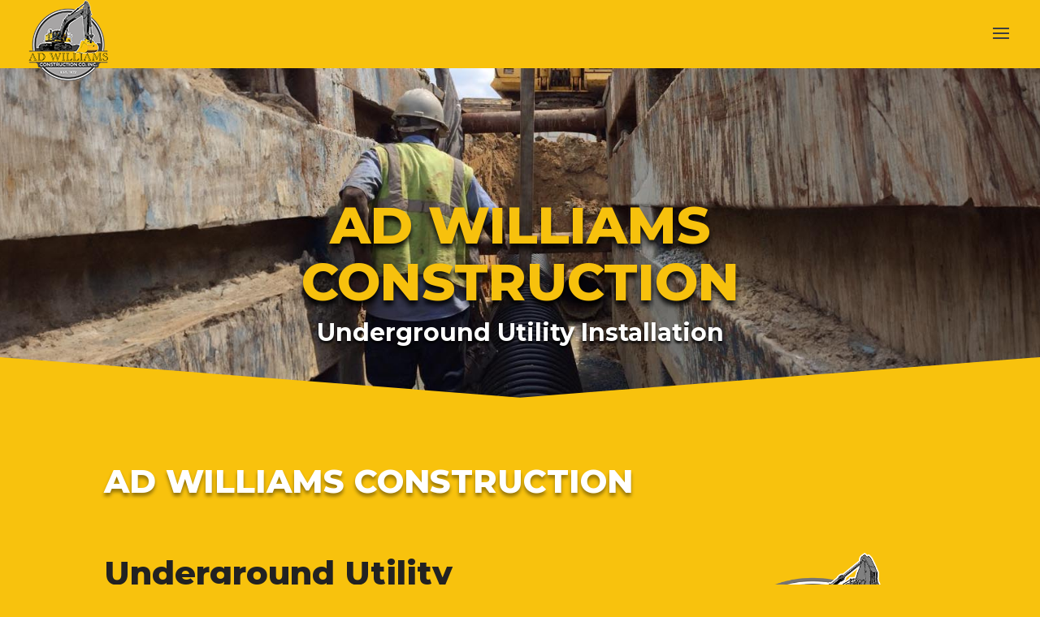

--- FILE ---
content_type: text/css
request_url: https://adwcc.com/wp-content/et-cache/29/et-core-unified-deferred-29.min.css?ver=1765017547
body_size: 1976
content:
.et_pb_section_0{border-bottom-color:#222222}.et_pb_section_0.et_pb_section,.et_pb_section_1.et_pb_section{background-color:#f8c20d!important}.et_pb_section_0.section_has_divider.et_pb_bottom_divider .et_pb_bottom_inside_divider{background-image:url([data-uri]);background-size:100% 50px;bottom:0;height:50px;z-index:10;transform:scale(1,1)}body #page-container .et_pb_section .et_pb_slider .et_pb_slide_0.et_pb_slide .et_pb_more_button.et_pb_button{border-radius:50px;letter-spacing:1px}.et_pb_slide_0 .et_pb_button{box-shadow:0px 12px 18px -6px rgba(0,0,0,0.9)!important}.et_pb_slide_0{background-color:#222222}.et_pb_fullwidth_slider_0.et_pb_slider .et_pb_slide_description .et_pb_slide_title{line-height:1.1em}.et_pb_fullwidth_slider_0,.et_pb_fullwidth_slider_0 .et_pb_slide{height:auto}.et_pb_fullwidth_slider_0 .et_pb_slide_description,.et_pb_slider_fullwidth_off.et_pb_fullwidth_slider_0 .et_pb_slide_description{padding-top:158px;padding-bottom:62px}.et_pb_fullwidth_slider_0 .et_pb_slide>.et_pb_container{width:100%}.et_pb_fullwidth_slider_0.et_pb_slider .et_pb_button_wrapper{text-align:center}body #page-container .et_pb_section .et_pb_fullwidth_slider_0.et_pb_slider .et_pb_more_button.et_pb_button{color:#000000!important;font-size:16px;font-weight:800!important;text-transform:uppercase!important;background-color:#f8c20d}body #page-container .et_pb_section .et_pb_fullwidth_slider_0.et_pb_slider .et_pb_more_button.et_pb_button,body #page-container .et_pb_section .et_pb_fullwidth_slider_0.et_pb_slider .et_pb_more_button.et_pb_button:hover,body #page-container .et_pb_section .et_pb_button_0,body #page-container .et_pb_section .et_pb_button_0:hover{padding:0.3em 1em!important}body #page-container .et_pb_section .et_pb_fullwidth_slider_0.et_pb_slider .et_pb_more_button.et_pb_button:before,body #page-container .et_pb_section .et_pb_fullwidth_slider_0.et_pb_slider .et_pb_more_button.et_pb_button:after,body #page-container .et_pb_section .et_pb_button_0:before,body #page-container .et_pb_section .et_pb_button_0:after{display:none!important}.et_pb_text_0,.et_pb_text_1,.et_pb_text_2{font-size:20px}.et_pb_text_0 h1,.et_pb_text_1 h1,.et_pb_text_2 h1{font-weight:800;font-size:40px;line-height:1.3em}.et_pb_text_0 h2{font-weight:800;font-size:40px;color:#FFFFFF!important;line-height:1.3em;text-shadow:0em 0.1em 0.1em rgba(0,0,0,0.4)}.et_pb_text_0 h3,.et_pb_text_0 h4,.et_pb_text_1 h2,.et_pb_text_1 h3,.et_pb_text_1 h4,.et_pb_text_2 h2,.et_pb_text_2 h3,.et_pb_text_2 h4,.et_pb_text_4 h1,.et_pb_text_4 h4,.et_pb_text_5 h1,.et_pb_text_5 h3,.et_pb_text_5 h4,.et_pb_text_6 h1,.et_pb_text_6 h3,.et_pb_text_6 h4,.et_pb_text_7 h1,.et_pb_text_7 h2,.et_pb_text_7 h3,.et_pb_text_7 h4,.et_pb_text_8 h1,.et_pb_text_8 h2,.et_pb_text_8 h4,.et_pb_text_9 h1,.et_pb_text_9 h2,.et_pb_text_9 h3,.et_pb_text_9 h4{line-height:1.3em}.et_pb_divider_0,.et_pb_divider_1,.et_pb_divider_2,.et_pb_divider_3,.et_pb_divider_4,.et_pb_divider_5,.et_pb_divider_6{width:25%}.et_pb_divider_0:before{border-top-color:#222222;border-top-width:7px}div.et_pb_section.et_pb_section_2>.et_pb_background_mask{transform:scale(1,-1);background-image:url([data-uri])}.et_pb_section_2.et_pb_section{background-color:#222222!important}.et_pb_section_2.section_has_divider.et_pb_top_divider .et_pb_top_inside_divider{background-image:url([data-uri]);background-size:100% 50px;top:0;height:50px;z-index:1;transform:scale(1,1)}.et_pb_text_4.et_pb_text,.et_pb_text_5.et_pb_text,.et_pb_text_6.et_pb_text,.et_pb_text_7.et_pb_text,.et_pb_text_8.et_pb_text,.et_pb_text_9.et_pb_text,.et_pb_text_14.et_pb_text,.et_pb_text_15.et_pb_text{color:#FFFFFF!important}.et_pb_text_4 h2,.et_pb_text_5 h2,.et_pb_text_6 h2{font-weight:800;text-transform:uppercase;color:#f8c20d!important;line-height:1.3em}.et_pb_text_4 h3{font-weight:800;color:#FFFFFF!important;line-height:1.3em}.et_pb_divider_2:before,.et_pb_divider_3:before,.et_pb_divider_4:before,.et_pb_divider_5:before,.et_pb_divider_6:before{border-top-color:#f8c20d;border-top-width:7px}.et_pb_text_8 h3{font-weight:800;text-transform:uppercase;font-size:19px;color:#f8c20d!important;line-height:1.3em}.et_pb_text_8{padding-bottom:0px!important;margin-bottom:0px!important}.et_pb_text_9{padding-top:3px!important}.et_pb_text_10.et_pb_text{color:#f8c20d!important}.et_pb_text_10{font-weight:700}.et_pb_text_10 h3{font-weight:800;color:#FFFFFF!important}body #page-container .et_pb_section .et_pb_button_0{font-size:15px;font-weight:800!important}.et_pb_button_0,.et_pb_button_0:after{transition:all 300ms ease 0ms}.et_pb_text_11{margin-top:52px!important}.et_pb_section_3.et_pb_section,.et_pb_section_5.et_pb_section,.et_pb_section_6.et_pb_section{padding-top:0px;padding-bottom:0px}.et_pb_section_4.et_pb_section{padding-top:0px;padding-bottom:0px;background-color:#f8c20d!important}.et_pb_row_3,body #page-container .et-db #et-boc .et-l .et_pb_row_3.et_pb_row,body.et_pb_pagebuilder_layout.single #page-container #et-boc .et-l .et_pb_row_3.et_pb_row,body.et_pb_pagebuilder_layout.single.et_full_width_page #page-container #et-boc .et-l .et_pb_row_3.et_pb_row{width:100%;max-width:2560px}.et_pb_image_0 .et_pb_image_wrap,.et_pb_image_1 .et_pb_image_wrap,.et_pb_image_2 .et_pb_image_wrap,.et_pb_image_3 .et_pb_image_wrap{border-width:2px;border-color:#f8c20d}.et_pb_image_0,.et_pb_image_1,.et_pb_image_3{text-align:left;margin-left:0}.et_pb_image_2{padding-right:1px;text-align:left;margin-left:0}.et_pb_section_5,.et_pb_section_6{border-top-width:7px;border-bottom-width:7px;border-top-color:#f8c20d;border-bottom-color:#f8c20d}.et_pb_row_4.et_pb_row{padding-bottom:13px!important;padding-bottom:13px}.et_pb_text_12 h1,.et_pb_text_13 h1{font-weight:800;text-align:center}.et_pb_text_12 h3{font-weight:800;font-size:38px;color:#999999!important;line-height:1.1em;text-align:center}.et_pb_text_12 h4{font-family:'Homemade Apple',handwriting;font-size:28px;text-align:center}.et_pb_text_13 h3{font-weight:800;font-size:38px;color:#999999!important;text-align:center}.et_pb_text_13 h4{font-family:'Homemade Apple',handwriting;font-size:22px;text-align:right}.et_pb_text_13{padding-bottom:0px!important;margin-top:-50px!important}.et_pb_section_7.et_pb_section{padding-bottom:0px}.et_pb_section_8.et_pb_section{padding-bottom:0px;background-color:#222222!important}.et_pb_text_14{line-height:1.3em;letter-spacing:1px;line-height:1.3em;margin-top:14px!important;margin-bottom:5px!important}.et_pb_text_14 h3{font-weight:800;text-transform:uppercase;color:#f8c20d!important;letter-spacing:1px;line-height:1.3em;text-shadow:0em 0.1em 0.1em rgba(0,0,0,0.4)}body.safari .et_pb_text_14,body.iphone .et_pb_text_14,body.uiwebview .et_pb_text_14,body.safari .et_pb_text_15,body.iphone .et_pb_text_15,body.uiwebview .et_pb_text_15{font-variant-ligatures:no-common-ligatures}.et_pb_divider_7{margin-bottom:1px!important}.et_pb_divider_7:before{border-top-color:#f8c20d}.et_pb_text_15{line-height:1.3em;letter-spacing:1px;line-height:1.3em}.et_pb_text_15 h3{font-weight:600;color:#FFFFFF!important;letter-spacing:1px;line-height:1.3em;text-shadow:0em 0.1em 0.1em rgba(0,0,0,0.4)}.et_pb_slider .et_pb_slide_0.et_pb_slide .et_pb_slide_description .et_pb_slide_title{font-weight:800!important;text-transform:uppercase!important;font-size:64px!important;color:#f8c20d!important;text-shadow:0em 0.1em 0.1em rgba(0,0,0,0.9)!important}.et_pb_slide_0 p{line-height:1.2em!important}.et_pb_slider.et_pb_module .et_pb_slide_0.et_pb_slide .et_pb_slide_description .et_pb_slide_content{font-weight:700!important;font-size:30px!important;line-height:1.2em!important;text-shadow:0em 0.1em 0.1em rgba(0,0,0,0.9)!important}.et_pb_slider .et_pb_slide_0{background-image:url(https://adwcc.com/wp-content/uploads/2024/03/AD-Williams-extended-landscaps-04.jpg);background-color:#222222}.et_pb_divider_0.et_pb_module,.et_pb_divider_1.et_pb_module,.et_pb_divider_2.et_pb_module,.et_pb_divider_3.et_pb_module,.et_pb_divider_4.et_pb_module,.et_pb_divider_5.et_pb_module{margin-left:auto!important;margin-right:auto!important}.et_pb_divider_6.et_pb_module{margin-left:0px!important;margin-right:auto!important}.et_pb_row_3.et_pb_row{padding-top:2px!important;padding-bottom:1px!important;margin-left:auto!important;margin-right:auto!important;padding-top:2px;padding-bottom:1px}@media only screen and (max-width:980px){.et_pb_section_0{border-bottom-color:#222222}body #page-container .et_pb_section .et_pb_slider .et_pb_slide_0.et_pb_slide .et_pb_more_button.et_pb_button:after{opacity:0}.et_pb_fullwidth_slider_0.et_pb_slider .et_pb_slide_description .et_pb_slide_title{line-height:1.1em}.et_pb_fullwidth_slider_0,.et_pb_fullwidth_slider_0 .et_pb_slide{height:365px}.et_pb_text_0 h1{font-size:40px}.et_pb_row_1.et_pb_row{padding-top:0px!important;padding-top:0px!important}.et_pb_image_0 .et_pb_image_wrap img,.et_pb_image_1 .et_pb_image_wrap img,.et_pb_image_2 .et_pb_image_wrap img,.et_pb_image_3 .et_pb_image_wrap img{width:auto}.et_pb_section_5,.et_pb_section_6{border-top-width:7px;border-bottom-width:7px;border-top-color:#f8c20d;border-bottom-color:#f8c20d}.et_pb_text_12 h3{font-size:35px}.et_pb_text_13 h3{font-size:38px}.et_pb_text_13 h4{font-size:22px}.et_pb_text_13{margin-top:-50px!important}.et_pb_slider .et_pb_slide_0.et_pb_slide .et_pb_slide_description .et_pb_slide_title{font-size:64px!important}.et_pb_slider.et_pb_module .et_pb_slide_0.et_pb_slide .et_pb_slide_description .et_pb_slide_content{font-size:30px!important}.et_pb_slider .et_pb_slide_0 .et_pb_slide_description,.et_pb_slider_fullwidth_off .et_pb_slide_0 .et_pb_slide_description{padding-top:80px!important}.et_pb_divider_6.et_pb_module{margin-left:auto!important;margin-right:auto!important}}@media only screen and (max-width:767px){.et_pb_section_0{border-bottom-color:#222222}body #page-container .et_pb_section .et_pb_slider .et_pb_slide_0.et_pb_slide .et_pb_more_button.et_pb_button:after{opacity:0}.et_pb_fullwidth_slider_0.et_pb_slider .et_pb_slide_description .et_pb_slide_title{line-height:1.1em}.et_pb_fullwidth_slider_0,.et_pb_fullwidth_slider_0 .et_pb_slide{height:auto}.et_pb_text_0 h1{font-size:30px}.et_pb_row_1.et_pb_row{padding-top:0px!important;margin-top:-25px!important;padding-top:0px!important}.et_pb_text_1{padding-top:0px!important;margin-top:0px!important}.et_pb_image_0 .et_pb_image_wrap img,.et_pb_image_1 .et_pb_image_wrap img,.et_pb_image_2 .et_pb_image_wrap img,.et_pb_image_3 .et_pb_image_wrap img{width:auto}.et_pb_section_5,.et_pb_section_6{border-top-width:7px;border-bottom-width:7px;border-top-color:#f8c20d;border-bottom-color:#f8c20d}.et_pb_text_12 h3{font-size:32px}.et_pb_text_13 h3{font-size:20px}.et_pb_text_13 h4{font-size:11px}.et_pb_text_13{margin-top:-48px!important;margin-bottom:0px!important}.et_pb_slider .et_pb_slide_0.et_pb_slide .et_pb_slide_description .et_pb_slide_title{font-size:29px!important}.et_pb_slider.et_pb_module .et_pb_slide_0.et_pb_slide .et_pb_slide_description .et_pb_slide_content{font-size:20px!important}.et_pb_slider .et_pb_slide_0 .et_pb_slide_description,.et_pb_slider_fullwidth_off .et_pb_slide_0 .et_pb_slide_description{padding-top:50px!important}.et_pb_divider_6.et_pb_module{margin-left:auto!important;margin-right:auto!important}}